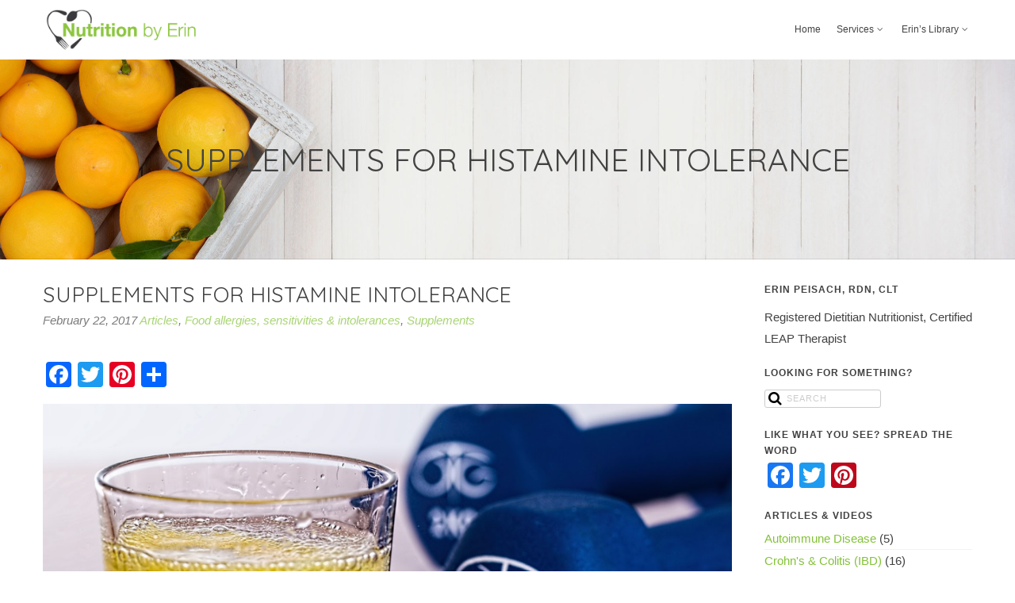

--- FILE ---
content_type: text/html; charset=UTF-8
request_url: https://nutritionbyerin.com/supplements-for-histamine-intolerance/
body_size: 19820
content:
<!DOCTYPE html><html lang="en-US" prefix="og: http://ogp.me/ns#"><head><link rel="stylesheet" href="https://fonts.googleapis.com/css?family=Quicksand:400,300,700" /><link rel="stylesheet" href="https://nutritionbyerin.com/wp-content/cache/min/1/31ab5b063a667b70b870f7a4079141ca.css" data-minify="1" /><script type="text/javascript" src="https://nutritionbyerin.com/wp-content/cache/busting/1/wp-includes/js/jquery/jquery.min-3.7.1.js" id="jquery-core-js"></script><script type="text/javascript" src="//script.crazyegg.com/pages/scripts/0077/7179.js" async="async"></script><script type="text/javascript" src="//assets.pinterest.com/js/pinit.js" id="pinterest-pinit-js-js" defer></script><script src="https://nutritionbyerin.com/wp-content/cache/min/1/dc3451f770962ea766869a9af5eac444.js" data-minify="1" defer></script> <meta http-equiv="Content-Type" content="text/html; charset=UTF-8" /><title>Supplements For Histamine Intolerance | Nutrition by Erin</title><meta name='robots' content='max-image-preview:large' /><style>img:is([sizes="auto" i],[sizes^="auto," i]){contain-intrinsic-size:3000px 1500px}</style><meta name="description" content="Learn about helpful supplements to support a histamine intolerance, why they work, and some of my favorite product picks!"/><link rel="canonical" href="https://nutritionbyerin.com/supplements-for-histamine-intolerance/" /><meta property="og:locale" content="en_US" /><meta property="og:type" content="article" /><meta property="og:title" content="Supplements For Histamine Intolerance | Nutrition by Erin" /><meta property="og:description" content="Learn about helpful supplements to support a histamine intolerance, why they work, and some of my favorite product picks!" /><meta property="og:url" content="https://nutritionbyerin.com/supplements-for-histamine-intolerance/" /><meta property="og:site_name" content="Nutrition by Erin" /><meta property="article:publisher" content="https://www.facebook.com/nutritionbyerin/" /><meta property="article:tag" content="allergies" /><meta property="article:tag" content="antioxidants" /><meta property="article:tag" content="DAO enzymes" /><meta property="article:tag" content="histamine intolerance" /><meta property="article:tag" content="natural products" /><meta property="article:tag" content="probiotics" /><meta property="article:tag" content="Registered Dietitian Nutritionist" /><meta property="article:section" content="Supplements" /><meta property="article:published_time" content="2017-02-22T20:55:07-05:00" /><meta property="article:modified_time" content="2018-11-26T21:43:40-05:00" /><meta property="og:updated_time" content="2018-11-26T21:43:40-05:00" /><meta property="og:image" content="https://nutritionbyerin.com/wp-content/uploads/2017/02/Can-Supplements-Help-Histamine-Intolerance.png" /><meta property="og:image:secure_url" content="https://nutritionbyerin.com/wp-content/uploads/2017/02/Can-Supplements-Help-Histamine-Intolerance.png" /><meta property="og:image:width" content="975" /><meta property="og:image:height" content="649" /><link rel='dns-prefetch' href='//assets.pinterest.com' /><link rel="alternate" type="application/rss+xml" title="Nutrition by Erin &raquo; Feed" href="https://nutritionbyerin.com/feed/" /><link rel="alternate" type="application/rss+xml" title="Nutrition by Erin &raquo; Comments Feed" href="https://nutritionbyerin.com/comments/feed/" /><link rel="alternate" type="text/calendar" title="Nutrition by Erin &raquo; iCal Feed" href="https://nutritionbyerin.com/events/?ical=1" /><link rel="alternate" type="application/rss+xml" title="Nutrition by Erin &raquo; Supplements For Histamine Intolerance Comments Feed" href="https://nutritionbyerin.com/supplements-for-histamine-intolerance/feed/" /><style id='wp-emoji-styles-inline-css' type='text/css'>img.wp-smiley,img.emoji{display:inline!important;border:none!important;box-shadow:none!important;height:1em!important;width:1em!important;margin:0 0.07em!important;vertical-align:-0.1em!important;background:none!important;padding:0!important}</style><style id='classic-theme-styles-inline-css' type='text/css'>.wp-block-button__link{color:#fff;background-color:#32373c;border-radius:9999px;box-shadow:none;text-decoration:none;padding:calc(.667em + 2px) calc(1.333em + 2px);font-size:1.125em}.wp-block-file__button{background:#32373c;color:#fff;text-decoration:none}</style><style id='global-styles-inline-css' type='text/css'>:root{--wp--preset--aspect-ratio--square:1;--wp--preset--aspect-ratio--4-3:4/3;--wp--preset--aspect-ratio--3-4:3/4;--wp--preset--aspect-ratio--3-2:3/2;--wp--preset--aspect-ratio--2-3:2/3;--wp--preset--aspect-ratio--16-9:16/9;--wp--preset--aspect-ratio--9-16:9/16;--wp--preset--color--black:#000;--wp--preset--color--cyan-bluish-gray:#abb8c3;--wp--preset--color--white:#fff;--wp--preset--color--pale-pink:#f78da7;--wp--preset--color--vivid-red:#cf2e2e;--wp--preset--color--luminous-vivid-orange:#ff6900;--wp--preset--color--luminous-vivid-amber:#fcb900;--wp--preset--color--light-green-cyan:#7bdcb5;--wp--preset--color--vivid-green-cyan:#00d084;--wp--preset--color--pale-cyan-blue:#8ed1fc;--wp--preset--color--vivid-cyan-blue:#0693e3;--wp--preset--color--vivid-purple:#9b51e0;--wp--preset--gradient--vivid-cyan-blue-to-vivid-purple:linear-gradient(135deg,rgba(6,147,227,1) 0%,rgb(155,81,224) 100%);--wp--preset--gradient--light-green-cyan-to-vivid-green-cyan:linear-gradient(135deg,rgb(122,220,180) 0%,rgb(0,208,130) 100%);--wp--preset--gradient--luminous-vivid-amber-to-luminous-vivid-orange:linear-gradient(135deg,rgba(252,185,0,1) 0%,rgba(255,105,0,1) 100%);--wp--preset--gradient--luminous-vivid-orange-to-vivid-red:linear-gradient(135deg,rgba(255,105,0,1) 0%,rgb(207,46,46) 100%);--wp--preset--gradient--very-light-gray-to-cyan-bluish-gray:linear-gradient(135deg,rgb(238,238,238) 0%,rgb(169,184,195) 100%);--wp--preset--gradient--cool-to-warm-spectrum:linear-gradient(135deg,rgb(74,234,220) 0%,rgb(151,120,209) 20%,rgb(207,42,186) 40%,rgb(238,44,130) 60%,rgb(251,105,98) 80%,rgb(254,248,76) 100%);--wp--preset--gradient--blush-light-purple:linear-gradient(135deg,rgb(255,206,236) 0%,rgb(152,150,240) 100%);--wp--preset--gradient--blush-bordeaux:linear-gradient(135deg,rgb(254,205,165) 0%,rgb(254,45,45) 50%,rgb(107,0,62) 100%);--wp--preset--gradient--luminous-dusk:linear-gradient(135deg,rgb(255,203,112) 0%,rgb(199,81,192) 50%,rgb(65,88,208) 100%);--wp--preset--gradient--pale-ocean:linear-gradient(135deg,rgb(255,245,203) 0%,rgb(182,227,212) 50%,rgb(51,167,181) 100%);--wp--preset--gradient--electric-grass:linear-gradient(135deg,rgb(202,248,128) 0%,rgb(113,206,126) 100%);--wp--preset--gradient--midnight:linear-gradient(135deg,rgb(2,3,129) 0%,rgb(40,116,252) 100%);--wp--preset--font-size--small:13px;--wp--preset--font-size--medium:20px;--wp--preset--font-size--large:36px;--wp--preset--font-size--x-large:42px;--wp--preset--spacing--20:.44rem;--wp--preset--spacing--30:.67rem;--wp--preset--spacing--40:1rem;--wp--preset--spacing--50:1.5rem;--wp--preset--spacing--60:2.25rem;--wp--preset--spacing--70:3.38rem;--wp--preset--spacing--80:5.06rem;--wp--preset--shadow--natural:6px 6px 9px rgba(0,0,0,.2);--wp--preset--shadow--deep:12px 12px 50px rgba(0,0,0,.4);--wp--preset--shadow--sharp:6px 6px 0 rgba(0,0,0,.2);--wp--preset--shadow--outlined:6px 6px 0 -3px rgba(255,255,255,1),6px 6px rgba(0,0,0,1);--wp--preset--shadow--crisp:6px 6px 0 rgba(0,0,0,1)}:where(.is-layout-flex){gap:.5em}:where(.is-layout-grid){gap:.5em}body .is-layout-flex{display:flex}.is-layout-flex{flex-wrap:wrap;align-items:center}.is-layout-flex>:is(*,div){margin:0}body .is-layout-grid{display:grid}.is-layout-grid>:is(*,div){margin:0}:where(.wp-block-columns.is-layout-flex){gap:2em}:where(.wp-block-columns.is-layout-grid){gap:2em}:where(.wp-block-post-template.is-layout-flex){gap:1.25em}:where(.wp-block-post-template.is-layout-grid){gap:1.25em}.has-black-color{color:var(--wp--preset--color--black)!important}.has-cyan-bluish-gray-color{color:var(--wp--preset--color--cyan-bluish-gray)!important}.has-white-color{color:var(--wp--preset--color--white)!important}.has-pale-pink-color{color:var(--wp--preset--color--pale-pink)!important}.has-vivid-red-color{color:var(--wp--preset--color--vivid-red)!important}.has-luminous-vivid-orange-color{color:var(--wp--preset--color--luminous-vivid-orange)!important}.has-luminous-vivid-amber-color{color:var(--wp--preset--color--luminous-vivid-amber)!important}.has-light-green-cyan-color{color:var(--wp--preset--color--light-green-cyan)!important}.has-vivid-green-cyan-color{color:var(--wp--preset--color--vivid-green-cyan)!important}.has-pale-cyan-blue-color{color:var(--wp--preset--color--pale-cyan-blue)!important}.has-vivid-cyan-blue-color{color:var(--wp--preset--color--vivid-cyan-blue)!important}.has-vivid-purple-color{color:var(--wp--preset--color--vivid-purple)!important}.has-black-background-color{background-color:var(--wp--preset--color--black)!important}.has-cyan-bluish-gray-background-color{background-color:var(--wp--preset--color--cyan-bluish-gray)!important}.has-white-background-color{background-color:var(--wp--preset--color--white)!important}.has-pale-pink-background-color{background-color:var(--wp--preset--color--pale-pink)!important}.has-vivid-red-background-color{background-color:var(--wp--preset--color--vivid-red)!important}.has-luminous-vivid-orange-background-color{background-color:var(--wp--preset--color--luminous-vivid-orange)!important}.has-luminous-vivid-amber-background-color{background-color:var(--wp--preset--color--luminous-vivid-amber)!important}.has-light-green-cyan-background-color{background-color:var(--wp--preset--color--light-green-cyan)!important}.has-vivid-green-cyan-background-color{background-color:var(--wp--preset--color--vivid-green-cyan)!important}.has-pale-cyan-blue-background-color{background-color:var(--wp--preset--color--pale-cyan-blue)!important}.has-vivid-cyan-blue-background-color{background-color:var(--wp--preset--color--vivid-cyan-blue)!important}.has-vivid-purple-background-color{background-color:var(--wp--preset--color--vivid-purple)!important}.has-black-border-color{border-color:var(--wp--preset--color--black)!important}.has-cyan-bluish-gray-border-color{border-color:var(--wp--preset--color--cyan-bluish-gray)!important}.has-white-border-color{border-color:var(--wp--preset--color--white)!important}.has-pale-pink-border-color{border-color:var(--wp--preset--color--pale-pink)!important}.has-vivid-red-border-color{border-color:var(--wp--preset--color--vivid-red)!important}.has-luminous-vivid-orange-border-color{border-color:var(--wp--preset--color--luminous-vivid-orange)!important}.has-luminous-vivid-amber-border-color{border-color:var(--wp--preset--color--luminous-vivid-amber)!important}.has-light-green-cyan-border-color{border-color:var(--wp--preset--color--light-green-cyan)!important}.has-vivid-green-cyan-border-color{border-color:var(--wp--preset--color--vivid-green-cyan)!important}.has-pale-cyan-blue-border-color{border-color:var(--wp--preset--color--pale-cyan-blue)!important}.has-vivid-cyan-blue-border-color{border-color:var(--wp--preset--color--vivid-cyan-blue)!important}.has-vivid-purple-border-color{border-color:var(--wp--preset--color--vivid-purple)!important}.has-vivid-cyan-blue-to-vivid-purple-gradient-background{background:var(--wp--preset--gradient--vivid-cyan-blue-to-vivid-purple)!important}.has-light-green-cyan-to-vivid-green-cyan-gradient-background{background:var(--wp--preset--gradient--light-green-cyan-to-vivid-green-cyan)!important}.has-luminous-vivid-amber-to-luminous-vivid-orange-gradient-background{background:var(--wp--preset--gradient--luminous-vivid-amber-to-luminous-vivid-orange)!important}.has-luminous-vivid-orange-to-vivid-red-gradient-background{background:var(--wp--preset--gradient--luminous-vivid-orange-to-vivid-red)!important}.has-very-light-gray-to-cyan-bluish-gray-gradient-background{background:var(--wp--preset--gradient--very-light-gray-to-cyan-bluish-gray)!important}.has-cool-to-warm-spectrum-gradient-background{background:var(--wp--preset--gradient--cool-to-warm-spectrum)!important}.has-blush-light-purple-gradient-background{background:var(--wp--preset--gradient--blush-light-purple)!important}.has-blush-bordeaux-gradient-background{background:var(--wp--preset--gradient--blush-bordeaux)!important}.has-luminous-dusk-gradient-background{background:var(--wp--preset--gradient--luminous-dusk)!important}.has-pale-ocean-gradient-background{background:var(--wp--preset--gradient--pale-ocean)!important}.has-electric-grass-gradient-background{background:var(--wp--preset--gradient--electric-grass)!important}.has-midnight-gradient-background{background:var(--wp--preset--gradient--midnight)!important}.has-small-font-size{font-size:var(--wp--preset--font-size--small)!important}.has-medium-font-size{font-size:var(--wp--preset--font-size--medium)!important}.has-large-font-size{font-size:var(--wp--preset--font-size--large)!important}.has-x-large-font-size{font-size:var(--wp--preset--font-size--x-large)!important}:where(.wp-block-post-template.is-layout-flex){gap:1.25em}:where(.wp-block-post-template.is-layout-grid){gap:1.25em}:where(.wp-block-columns.is-layout-flex){gap:2em}:where(.wp-block-columns.is-layout-grid){gap:2em}:root :where(.wp-block-pullquote){font-size:1.5em;line-height:1.6}</style> <script type="text/javascript" id="gravityformsautoplaceholders_scripts-js-extra">/* <![CDATA[ */ var gravityformsautoplaceholders = {"class_specific":""}; /* ]]> */</script> <script type="text/javascript" id="zoom-instagram-widget-js-extra">/* <![CDATA[ */ var zoom_instagram_widget = {"client_id":"2315839542.955bdb2.0f0e165cdde344c4a1b19c5405816a14"}; /* ]]> */</script> <link rel="shortcut icon" href="https://nutritionbyerin.com/wp-content/uploads/2016/03/Logo_Heart_favicon-2.png" type="image/x-icon" /><link rel="profile" href="http://gmpg.org/xfn/11" /><meta name="viewport" content="width=device-width, initial-scale=1, maximum-scale=1" /><meta property='pl-share-title' content='Supplements For Histamine Intolerance' /><meta property='pl-share-url' content='https://nutritionbyerin.com/supplements-for-histamine-intolerance/' /><meta property='pl-share-desc' content='Now in the final part of this blog series you’ll learn about helpful supplements for [...]' /><meta property='pl-share-img' content='https://nutritionbyerin.com/wp-content/uploads/2017/02/Can-Supplements-Help-Histamine-Intolerance.png' /><link rel="https://api.w.org/" href="https://nutritionbyerin.com/wp-json/" /><link rel="alternate" title="JSON" type="application/json" href="https://nutritionbyerin.com/wp-json/wp/v2/posts/2489" /><link rel="EditURI" type="application/rsd+xml" title="RSD" href="https://nutritionbyerin.com/xmlrpc.php?rsd" /><meta name="generator" content="WordPress 6.7.4" /><link rel='shortlink' href='https://nutritionbyerin.com/?p=2489' /> <script data-cfasync="false">window.a2a_config=window.a2a_config||{};a2a_config.callbacks=[];a2a_config.overlays=[];a2a_config.templates={};
(function(d,s,a,b){a=d.createElement(s);b=d.getElementsByTagName(s)[0];a.async=1;a.src="https://static.addtoany.com/menu/page.js";b.parentNode.insertBefore(a,b);})(document,"script");</script> <meta name="google-site-verification" content="8qr3xRIkaBO1hLwZwUTQFSZwWhpErYiWYe82IIhvEIA" /> <script type="text/javascript">adroll_adv_id = "B2OQ5YHMH5E23B5BTQPPQN";
    adroll_pix_id = "V7DUZ5UQYJG4PODUQ2B3G3";
<meta name="p:domain_verify" content="2cbbcb155d23450fe13a59dbd6519d03"/> 
    (function () {
        var _onload = function(){
            if (document.readyState && !/loaded|complete/.test(document.readyState)){setTimeout(_onload, 10);return}
            if (!window.__adroll_loaded){__adroll_loaded=true;setTimeout(_onload, 50);return}
            var scr = document.createElement("script");
            var host = (("https:" == document.location.protocol) ? "https://s.adroll.com" : "http://a.adroll.com");
            scr.setAttribute('async', 'true');
            scr.type = "text/javascript";
            scr.src = host + "/j/roundtrip.js";
            ((document.getElementsByTagName('head') || [null])[0] ||
                document.getElementsByTagName('script')[0].parentNode).appendChild(scr);
        };
        if (window.addEventListener) {window.addEventListener('load', _onload, false);}
        else {window.attachEvent('onload', _onload)}
    }());</script> <meta name="p:domain_verify" content="9b9b21323fa938ad128225936ab61789"/><script type="text/javascript">window.yumprintRecipePlugin = "https://nutritionbyerin.com/wp-content/plugins/recipe-card";
	window.yumprintRecipeAjaxUrl = "https://nutritionbyerin.com/wp-admin/admin-ajax.php";
	window.yumprintRecipeUrl = "https://nutritionbyerin.com/";</script><!--[if lte IE 8]> <script type="text/javascript">window.yumprintRecipeDisabled = true;</script> <![endif]--><style type="text/css">@import url(https://fonts.googleapis.com/css?family=Josefin+Sans|Open+Sans);.blog-yumprint-recipe .blog-yumprint-recipe-title{color:rgb(100,175,30)}.blog-yumprint-recipe .blog-yumprint-subheader,.blog-yumprint-recipe .blog-yumprint-infobar-section-title,.blog-yumprint-recipe .blog-yumprint-infobox-section-title,.blog-yumprint-nutrition-section-title{color:rgb(100,175,30)}.blog-yumprint-recipe .blog-yumprint-save,.blog-yumprint-recipe .blog-yumprint-header .blog-yumprint-save a{background-color:rgb(145,196,20);color:#ffffff!important}.blog-yumprint-recipe .blog-yumprint-save:hover,.blog-yumprint-recipe .blog-yumprint-header .blog-yumprint-save:hover a{background-color:#a4de17}.blog-yumprint-recipe .blog-yumprint-adapted-link,.blog-yumprint-nutrition-more,.blog-yumprint-report-error{color:rgb(145,196,20)}.blog-yumprint-recipe .blog-yumprint-infobar-section-data,.blog-yumprint-recipe .blog-yumprint-infobox-section-data,.blog-yumprint-recipe .blog-yumprint-adapted,.blog-yumprint-recipe .blog-yumprint-author,.blog-yumprint-recipe .blog-yumprint-serves,.blog-yumprint-nutrition-section-data{color:#8C8C8C}.blog-yumprint-recipe .blog-yumprint-recipe-summary,.blog-yumprint-recipe .blog-yumprint-ingredient-item,.blog-yumprint-recipe .blog-yumprint-method-item,.blog-yumprint-recipe .blog-yumprint-note-item,.blog-yumprint-write-review,.blog-yumprint-nutrition-box{color:rgb(65,65,65)}.blog-yumprint-write-review:hover,.blog-yumprint-nutrition-more:hover,.blog-yumprint-recipe .blog-yumprint-adapted-link:hover{color:#a4de17}.blog-yumprint-recipe .blog-yumprint-nutrition-bar:hover .blog-yumprint-nutrition-section-title{color:#73c922}.blog-yumprint-recipe .blog-yumprint-nutrition-bar:hover .blog-yumprint-nutrition-section-data{color:#a6a6a6}.blog-yumprint-recipe .blog-yumprint-print{background-color:#BEBEBE;color:#fff}.blog-yumprint-recipe .blog-yumprint-print:hover{background-color:#d8d8d8}.blog-yumprint-recipe{background-color:white;border-color:rgb(220,220,220);border-style:solid;border-width:1px;border-radius:30px}.blog-yumprint-recipe .blog-yumprint-recipe-contents{border-top-color:rgb(220,220,220);border-top-width:1px;border-top-style:solid}.blog-yumprint-recipe .blog-yumprint-info-bar,.blog-yumprint-recipe .blog-yumprint-nutrition-bar,.blog-yumprint-nutrition-border{border-top-color:rgb(220,220,220);border-top-width:1px;border-top-style:solid}.blog-yumprint-nutrition-line,.blog-yumprint-nutrition-thick-line,.blog-yumprint-nutrition-very-thick-line{border-top-color:rgb(220,220,220)}.blog-yumprint-recipe .blog-yumprint-info-box,.blog-yumprint-nutrition-box{background-color:white;border-color:rgb(220,220,220);border-style:solid;border-width:1px;border-radius:15px}.blog-yumprint-recipe .blog-yumprint-recipe-title{font-family:Josefin Sans,Helvetica Neue,Helvetica,Tahoma,Sans Serif,Sans;font-size:26px;font-weight:400;font-style:normal;text-transform:none;text-decoration:none}.blog-yumprint-recipe .blog-yumprint-subheader{font-family:Josefin Sans,Helvetica Neue,Helvetica,Tahoma,Sans Serif,Sans;font-size:20px;font-weight:400;font-style:normal;text-transform:none;text-decoration:none}.blog-yumprint-recipe .blog-yumprint-recipe-summary,.blog-yumprint-recipe .blog-yumprint-ingredients,.blog-yumprint-recipe .blog-yumprint-methods,.blog-yumprint-recipe .blog-yumprint-notes,.blog-yumprint-write-review,.blog-yumprint-nutrition-box{font-family:Open Sans,Helvetica Neue,Helvetica,Tahoma,Sans Serif,Sans;font-size:14px;font-weight:400;font-style:normal;text-transform:none;text-decoration:none}.blog-yumprint-recipe .blog-yumprint-info-bar,.blog-yumprint-recipe .blog-yumprint-info-box,.blog-yumprint-recipe .blog-yumprint-adapted,.blog-yumprint-recipe .blog-yumprint-author,.blog-yumprint-recipe .blog-yumprint-serves,.blog-yumprint-recipe .blog-yumprint-infobar-section-title,.blog-yumprint-recipe .blog-yumprint-infobox-section-title,.blog-yumprint-recipe .blog-yumprint-nutrition-bar,.blog-yumprint-nutrition-section-title,.blog-yumprint-nutrition-more{font-family:Open Sans,Helvetica Neue,Helvetica,Tahoma,Sans Serif,Sans;font-size:14px;font-weight:400;font-style:normal;text-transform:none;text-decoration:none}.blog-yumprint-recipe .blog-yumprint-action{font-family:Open Sans,Helvetica Neue,Helvetica,Tahoma,Sans Serif,Sans;font-size:14px;font-weight:400;font-style:normal;text-transform:none;text-decoration:none}.blog-yumprint-header{width:100%!important}</style><meta name="google-site-verification" content="yh9KxyqJfaTeqVJu3ZESISMtNluzfOQlaYrUJldtIT0" /><meta name="tec-api-version" content="v1"><meta name="tec-api-origin" content="https://nutritionbyerin.com"><link rel="https://theeventscalendar.com/" href="https://nutritionbyerin.com/wp-json/tribe/events/v1/" /><meta name="generator" content="Powered by WPBakery Page Builder - drag and drop page builder for WordPress."/> <script>/* <![CDATA[ */ !function ($) {
jQuery(document).ready(function() {
})
}(window.jQuery); /* ]]> */</script>  <script type="text/javascript">var analyticsFileTypes = [''];
    var analyticsSnippet = 'disabled';
    var analyticsEventTracking = 'enabled';</script> <script type="text/javascript">(function(i,s,o,g,r,a,m){i['GoogleAnalyticsObject']=r;i[r]=i[r]||function(){
	(i[r].q=i[r].q||[]).push(arguments)},i[r].l=1*new Date();a=s.createElement(o),
	m=s.getElementsByTagName(o)[0];a.async=1;a.src=g;m.parentNode.insertBefore(a,m)
	})(window,document,'script','//www.google-analytics.com/analytics.js','ga');
	ga('create', 'UA-55005330-23', 'auto');
 
	ga('send', 'pageview');</script> <style type="text/css" id="wp-custom-css">.get-started-menu{color:#fff!important;background-color:#83C237}label{display:inline;margin-bottom:0;vertical-align:middle;font-family:'Quicksand',sans-serif;color:#5a9712!important}.asterisk{color:#FF0000!important}input[type='checkbox']{margin-right:10px}.birthday{width:80px!important;margin:0 5px}.mc-field-group{margin-top:15px}#mc-embedded-subscribe{display:block;margin:30px auto 10px auto;width:300px!important;font-size:20px}</style><noscript><style>.wpb_animate_when_almost_visible{opacity:1}</style></noscript> <script>!function(f,b,e,v,n,t,s){if(f.fbq)return;n=f.fbq=function(){n.callMethod?
n.callMethod.apply(n,arguments):n.queue.push(arguments)};if(!f._fbq)f._fbq=n;
n.push=n;n.loaded=!0;n.version='2.0';n.queue=[];t=b.createElement(e);t.async=!0;
t.src=v;s=b.getElementsByTagName(e)[0];s.parentNode.insertBefore(t,s)}(window,
document,'script','//connect.facebook.net/en_US/fbevents.js');
fbq('track', 'CompleteRegistration');
fbq('init', '1487114998264124');
fbq('track', "PageView");</script> <noscript><img height="1" width="1" style="display:none"
src="https://www.facebook.com/tr?id=1487114998264124&ev=PageView&noscript=1"
/></noscript><meta name="p:domain_verify" content="298e932a4317a459449c54b75745c108"/><style type="text/css" id="pagelines-custom">h1{font-family:'Quicksand',sans-serif;font-weight:400;text-transform:uppercase}h2{font-family:'Quicksand',sans-serif;font-weight:300;text-transform:uppercase;line-height:1em;font-size:26px}h3{font-family:'Quicksand',sans-serif;font-weight:200;text-transform:uppercase}h4{font-family:'Quicksand',sans-serif;text-transform:uppercase;font-size:1em;font-weight:700}h5{font-size:18px}.pl-ph-container h2{margin:0;font-size:40px;line-height:1.3em;font-weight:400}.section-navi .navi-container{height:50px!important;padding:7px}.masthead .masthead-tag{font-size:25px;line-height:1.3em;opacity:1;font-weight:500}.masonic-gallery{height:auto!important}.masonic-gallery .isotope-item{width:16.6%!important;float:left!important;height:0!important;padding:0!important;padding-bottom:16.6%!important;position:relative!important;top:auto!important;left:auto!important;-webkit-transform:none!important;transform:none!important;display:block!important}.masonic-gallery .pl-grid-wrap,.masonic-gallery .pl-grid-image{width:100%;height:0;padding-bottom:100%}.masonic-gallery .pl-grid-image{overflow:hidden}.masonic-gallery .pl-grid-image img{width:150%;max-width:150%;-webkit-transform:translateX(-15%);transform:translateX(-15%)}@media (max-width:1000px){.masonic-gallery .isotope-item{width:33.3%!important;padding-bottom:33.3%!important}}@media (max-width:666px){.masonic-gallery .isotope-item{width:50%!important;padding-bottom:50%!important}}body .form_one_line_wrapper{background-color:#f5f6fa;border:1px solid #c0c3d6;border-radius:3px;height:50px}body .form_one_line_wrapper .top_label li.gfield.gf_middle_third,body .form_one_line_wrapper .top_label li.gfield.gf_right_third{margin:0!important}body .form_one_line_wrapper .top_label li.gfield.gf_left_third{padding-left:2%;width:24%}body .form_one_line_wrapper .top_label li.gfield.gf_middle_third{width:24%}body .form_one_line_wrapper .top_label li.gfield label.gfield_label{color:#464844}body .form_one_line_wrapper input[type='text'],body .form_one_line_wrapper input[type='email']{border:0;border-right:1px solid #dcdde1;background:none;font-size:1em;color:#464844;height:40px}body .form_one_line_wrapper input[type='email']{border-right:0!important}body .form_one_line_wrapper .gform_footer{float:right;clear:none;margin:-72px -20px 0 0}body .form_one_line_wrapper .gform_footer input.button{background:#83c237;color:#fff;border-radius:3px;border:1px solid #77b132;text-transform:uppercase;font-size:.8em;padding:.1em 1em;margin-bottom:-35px;margin-left:-7px}input.button{background:#319df5;background:-moz-linear-gradient(top,#319df5 0%,#2e9df7 100%);background:-webkit-gradient(linear,left top,left bottom,color-stop(0%,#319df5),color-stop(100%,#2e9df7));background:-webkit-linear-gradient(top,#319df5 0%,#2e9df7 100%);background:-o-linear-gradient(top,#319df5 0%,#2e9df7 100%);background:-ms-linear-gradient(top,#319df5 0%,#2e9df7 100%);background:linear-gradient(to bottom,#319df5 0%,#2e9df7 100%);color:#fff;border-radius:3px;border:1px solid #4381b4;text-transform:uppercase}.masonic-header-content-pad{padding:15px;display:none}.section-navi .pl-nav>li>a{line-height:75px;padding:0 10px;opacity:1}.section-navi .navi-container{height:60px!important;padding:7px}.questions .ibox .ibox-text h4{display:none}.conditions .ibox-desc{display:none}.widget li{padding:0 0}.sidebar.widget-area ul li.pins-feed-item{background:none;list-style-type:none;margin:5px;padding:0;text-shadow:none}#pins-feed-follow{display:block;padding:15px;text-align:center;width:100%}.section-icallout .format-inline .icallout-head{font-size:24px;line-height:1.2em}.postpin .headline{font-size:1.3em;line-height:1.3em;margin:0 0 .4em 0;font-weight:500}.pl-old-loop .entry-title{margin:0;line-height:1.2em;font-size:1.5em}.section-teammate .card .member-title span.position{text-align:left;display:none}.masthead .masthead-title{margin:0 0 20px;font-size:40px;line-height:1;font-weight:400}</style></head><body class="post-template-default single single-post postid-2489 single-format-standard pl-starter-theme-master pl-pro-version responsive full_width template-none display-full tribe-no-js wpb-js-composer js-comp-ver-6.2.0 vc_responsive"><div class="pl-mobile-menu"><form method="get" class="mm-search pl-searcher" onsubmit="this.submit();return false;" action="https://nutritionbyerin.com/" ><fieldset><span class="btn-search"><i class="icon icon-search"></i></span><input type="text" value="" name="s" class="searchfield" placeholder="Search" /></fieldset></form><div class="mm-holder"><ul id="menu-menu-1" class="mobile-menu primary-menu"><li id="menu-item-34" class="menu-item menu-item-type-post_type menu-item-object-page menu-item-home menu-item-34"><a href="https://nutritionbyerin.com/">Home</a></li><li id="menu-item-1307" class="menu-item menu-item-type-post_type menu-item-object-page menu-item-has-children menu-item-1307"><a href="https://nutritionbyerin.com/services/personal-nutrition-programs/">Services</a><ul class="sub-menu"><li id="menu-item-4181" class="menu-item menu-item-type-post_type menu-item-object-page menu-item-4181"><a href="https://nutritionbyerin.com/heal-your-gut-in-30-days-online-nutrition-course/">Heal Your Gut in 30 Days: Online Nutrition Course</a></li></ul></li><li id="menu-item-1306" class="menu-item menu-item-type-taxonomy menu-item-object-category current-post-ancestor current-menu-parent current-post-parent menu-item-has-children menu-item-1306"><a href="https://nutritionbyerin.com/category/articlesvideos/">Erin&#8217;s Library</a><ul class="sub-menu"><li id="menu-item-952" class="menu-item menu-item-type-taxonomy menu-item-object-category current-post-ancestor current-menu-parent current-post-parent menu-item-952"><a href="https://nutritionbyerin.com/category/articlesvideos/">Articles</a></li><li id="menu-item-953" class="menu-item menu-item-type-post_type menu-item-object-page menu-item-953"><a href="https://nutritionbyerin.com/recipes/">Recipes</a></li><li id="menu-item-2102" class="menu-item menu-item-type-taxonomy menu-item-object-category menu-item-2102"><a href="https://nutritionbyerin.com/category/articlesvideos/videos/">Videos</a></li></ul></li></ul><div class="social-menu"></div></div></div><div id="site" class="site-wrap"><div  class="boxed-wrap site-translate"><div id="fixed-top" class="pl-fixed-top is-not-fixed" data-region="fixed-top"><div class="pl-fixed-region pl-region" data-region="fixed"><div class="outline pl-area-container"><section id="pl_areau2d212" data-object="PLSectionArea" data-sid="pl_area" data-clone="u2d212"  class="pl-area pl-area-sortable area-tag    pl-bg-cover section-pl_area" style="  "><div class="pl-area-pad fix"><div class="pl-area-wrap " style=""><div class="pl-content "><div class="pl-inner area-region pl-sortable-area editor-row" style=""></div></div></div></div></section></div></div></div><div class="fixed-top-pusher"></div> <script>jQuery('.fixed-top-pusher').height( jQuery('.pl-fixed-top').height() )</script> <div class="pl-region-wrap"><div id="page" class="thepage page-wrap"><div class="page-canvas"><header id="header" class="header pl-region" data-region="header"><div class="outline pl-area-container"><section id="naviurca6v2" data-object="PLNavi" data-sid="navi" data-clone="urca6v2"  class="pl-area pl-area-sortable area-tag    pl-bg-cover section-navi" style="  "><div class="pl-area-pad fix"><div class="navi-wrap pl-content fix"><div class="navi-left navi-container"> <a href="https://nutritionbyerin.com/"><img src="https://nutritionbyerin.com/wp-content/uploads/2017/02/Logo_Color_Horizontal.jpg" data-sync="navi_logo"  alt="Nutrition by Erin" title="Nutrition by Erin" /></a></div><div class="navi-right"><ul id="menu-menu-2" class="inline-list pl-nav sf-menu respond dd-theme-dark dd-toggle-hover" ><li class="menu-item menu-item-type-post_type menu-item-object-page menu-item-home menu-item-34"><a href="https://nutritionbyerin.com/">Home</a></li><li class="menu-item menu-item-type-post_type menu-item-object-page menu-item-has-children sf-with-ul menu-item-1307"><a href="https://nutritionbyerin.com/services/personal-nutrition-programs/">Services<span class="sub-indicator"><i class="icon icon-angle-down"></i></span></a><ul class="sub-menu"><li class="menu-item menu-item-type-post_type menu-item-object-page menu-item-4181"><a href="https://nutritionbyerin.com/heal-your-gut-in-30-days-online-nutrition-course/">Heal Your Gut in 30 Days: Online Nutrition Course</a></li></ul></li><li class="menu-item menu-item-type-taxonomy menu-item-object-category current-post-ancestor current-menu-parent current-post-parent menu-item-has-children sf-with-ul menu-item-1306"><a href="https://nutritionbyerin.com/category/articlesvideos/">Erin&#8217;s Library<span class="sub-indicator"><i class="icon icon-angle-down"></i></span></a><ul class="sub-menu"><li class="menu-item menu-item-type-taxonomy menu-item-object-category current-post-ancestor current-menu-parent current-post-parent menu-item-952"><a href="https://nutritionbyerin.com/category/articlesvideos/">Articles</a></li><li class="menu-item menu-item-type-post_type menu-item-object-page menu-item-953"><a href="https://nutritionbyerin.com/recipes/">Recipes</a></li><li class="menu-item menu-item-type-taxonomy menu-item-object-category menu-item-2102"><a href="https://nutritionbyerin.com/category/articlesvideos/videos/">Videos</a></li></ul></li><li class="popup-nav"><a class="menu-toggle mm-toggle respond"><i class="icon icon-reorder"></i></a></li></ul></div><div class="navi-left navi-search"></div></div></div></section></div></header><div id="page-main" class="pl-region" data-region="template" ><div id="dynamic-content" class="outline template-region-wrap pl-area-container"><section id="pageheaderui37p3u" data-object="PLPageHeader" data-sid="pageheader" data-clone="ui37p3u"  class="pl-area pl-area-sortable area-tag    pl-bg-cover pl-scroll-translate section-pageheader" style="background-image: url(https://nutritionbyerin.com/wp-content/uploads/2016/03/headers_lemons_left-5.jpg);  "><div class="pl-area-pad fix"><div class="pl-ph-container pl-area-wrap  pl-animation pl-slidedown fix format-center vpad-40" ><div class="pl-end-height pl-content fix pl-centerer" style=""><div class="ph-text"><h2 class="ph-head" data-sync="ph_header">Supplements For Histamine Intolerance</h2><div class="ph-sub" ata-sync="ph_sub"></div></div><div class="ph-meta pl-centered"></div></div></div></div></section><section id="pl_areaud3b16" data-object="PLSectionArea" data-sid="pl_area" data-clone="ud3b16"  class="pl-area pl-area-sortable area-tag    pl-bg-cover section-pl_area" style="  "><div class="pl-area-pad fix"><div class="pl-area-wrap " style="padding-top: 20px; padding-bottom: 20px;"><div class="pl-content nested-section-area"><div class="pl-inner area-region pl-sortable-area editor-row" style=""><div class="row grid-row"><section id="plcolumnud3b52" data-object="PLColumn" data-sid="plcolumn" data-clone="ud3b52"  class="pl-section span9 offset0    pl-bg-cover section-plcolumn" style="  "><div class="pl-section-pad fix"><div class="pl-sortable-column pl-sortable-area editor-row "><div class="row grid-row"><section id="postloopud3b87" data-object="PageLinesPostLoop" data-sid="postloop" data-clone="ud3b87"  class="pl-section span12 offset0    pl-bg-cover single-post section-postloop" style="  "><div class="pl-section-pad fix"><div class="pl-old-loop"><div class="article-wrap  fix"><article class="fpost post-number-1 post-2489 post type-post status-publish format-standard has-post-thumbnail hentry category-articlesvideos category-adversefoodreactions category-supplements tag-allergies tag-antioxidants tag-dao-enzymes tag-histamine-intolerance tag-natural-products tag-probiotics tag-registered-dietitian-nutritionist" id="post-2489"><div class="wrp"><div class="hentry-pad"><section class="post-meta fix post-nothumb  media"><section class="bd post-header fix" ><section class="bd post-title-section fix"><div class="post-title fix"><h1 class="entry-title">Supplements For Histamine Intolerance</h1></div><div class="metabar"><div class="metabar-pad"><em><time class="date time published updated sc" datetime="2017-02-22T20:55:07-05:00">February 22, 2017</time> <span class="categories sc"><a href="https://nutritionbyerin.com/category/articlesvideos/" rel="category tag">Articles</a>, <a href="https://nutritionbyerin.com/category/articlesvideos/adversefoodreactions/" rel="category tag">Food allergies, sensitivities &amp; intolerances</a>, <a href="https://nutritionbyerin.com/category/articlesvideos/supplements/" rel="category tag">Supplements</a></span> </em></div></div></section></section></section><div class="entry_wrap fix"><div class="entry_content"><div class="addtoany_share_save_container addtoany_content addtoany_content_top"><div class="a2a_kit a2a_kit_size_32 addtoany_list" data-a2a-url="https://nutritionbyerin.com/supplements-for-histamine-intolerance/" data-a2a-title="Supplements For Histamine Intolerance"><a class="a2a_button_facebook" href="https://www.addtoany.com/add_to/facebook?linkurl=https%3A%2F%2Fnutritionbyerin.com%2Fsupplements-for-histamine-intolerance%2F&amp;linkname=Supplements%20For%20Histamine%20Intolerance" title="Facebook" rel="nofollow noopener" target="_blank"></a><a class="a2a_button_twitter" href="https://www.addtoany.com/add_to/twitter?linkurl=https%3A%2F%2Fnutritionbyerin.com%2Fsupplements-for-histamine-intolerance%2F&amp;linkname=Supplements%20For%20Histamine%20Intolerance" title="Twitter" rel="nofollow noopener" target="_blank"></a><a class="a2a_button_pinterest" href="https://www.addtoany.com/add_to/pinterest?linkurl=https%3A%2F%2Fnutritionbyerin.com%2Fsupplements-for-histamine-intolerance%2F&amp;linkname=Supplements%20For%20Histamine%20Intolerance" title="Pinterest" rel="nofollow noopener" target="_blank"></a><a class="a2a_dd addtoany_share_save addtoany_share" href="https://www.addtoany.com/share"></a></div></div><p><a href="http://nutritionbyerin.com/supplements-for-histamine-intolerance/can-supplements-help-histamine-intolerance/" rel="attachment wp-att-2490"><img fetchpriority="high" decoding="async" class="aligncenter wp-image-2490 size-full" src="https://nutritionbyerin.com/wp-content/plugins/dms-plugin-pro/libs/images/1x1.trans.gif" data-lazy-src="https://nutritionbyerin.com/wp-content/uploads/2017/02/Can-Supplements-Help-Histamine-Intolerance.png" alt="Supplements for histamine interolance" width="975" height="649"></a></p><p>Histamine intolerance is a condition characterized by the inability to break histamine down properly, causing a histamine buildup in the body. This is usually due to a lack of the diamine oxidase (DAO) enzyme caused by genetics, certain medications, and even gastrointestinal diseases like Crohn’s and SIBO. This blog series walks you through everything you need to know about the histamine response, including supplements for histamine intolerance, and how to get back to optimal health!</p><p>In <a href="http://nutritionbyerin.com/histamine-intolerance-good-bad-ugly/">Part 1</a>, I discussed the basics of histamine intolerance, its hallmark signs and symptoms, and some testing options to help histamine intolerance. <a href="http://nutritionbyerin.com/how-to-follow-histamine-elimination-diet/">Part 2 </a>explained how to follow an elimination diet of high histamine foods. Now in the final part of this blog series, you’ll learn about helpful supplements for histamine intolerance and some of my favorite product picks! &nbsp;</p><h2><strong>Supplements for Histamine Intolerance:</strong></h2><p>Certain nutrients can help mediate the histamine response in the body and can be used for those with histamine intolerance in addition to a low histamine diet. As always, check with a healthcare professional before beginning any supplement protocol. &nbsp;</p><table><tbody><tr><td><p style="text-align: center;"><strong>Supplement</strong></p></td><td style="text-align: center;"><strong>What You Should Know</strong></td><td><p style="text-align: center;"><strong>Product Pick</strong></p></td></tr><tr><td style="text-align: left;"><strong>Copper</strong></td><td>Copper is known to produce mild increases in DAO levels in the blood, and deficiencies are linked to increased histamine intolerance.</p><p>This micronutrient&nbsp;is a metal and can cause toxicity if too much accumulates in the body. It’s best to assess your red blood cell (RBC) copper levels prior to supplementing.</p><p>Zinc and copper inhibit each other’s absorption, so if you have been taking a zinc supplement for a lengthy period of time, it might be worth checking your copper levels</p><p>Take copper separate from iron,vitamin C,and zinc to improve absorption</td><td><a href="https://www.emersonecologics.com/Products/EmersonMain/PID-COPP8.aspx">Pure Encapsulations Copper Glycinate </a></p><p>Why:</p><ul><li>I like this form of copper because it is chelated (meaning it is bound to an amino acid, specifically glycine), entering the digestive tract more easily for absorption</li></ul></td></tr><tr><td><strong>Vitamin C</strong></td><td>Important for immune health, Vitamin C is a strong antioxidant that also helps clear histamine from the blood by increasing DAO production.</p><p>As too much Vitamin C may cause loose stools, it’s best to start at a lower dose and increase gradually with a goal of 1000-2000 mg per day</td><td>&nbsp;</p><p><a href="https://www.naturalpartners.com/us/c-1000/DL0642PAR?x=17">Douglas Labs C-1000</a></p><p>Why:</p><ul><li>I like this Vitamin C because it’s corn free. Many Vitamin C supplements are derived from genetically modified corn.</li></ul></td></tr><tr><td><strong>Vitamin B6</strong></td><td>Vitamin B6 is a <a href="https://en.wikipedia.org/wiki/Cofactor_(biochemistry)">cofactor</a> (a helper molecule) for the DAO enzyme.</p><p>Supplementation with B6 may help increase DAO levels naturally.</td><td>&nbsp;</p><p><a href="https://www.emersonecologics.com/Products/EmersonMain/PID-P5P51.aspx">Pure Encapsulations P5P50</a></p><p>Why:</p><ul><li>The <em>Alternative Medicine Review </em>indicates that some people do not have enough of the enzyme that body needs to convert Pyridoxine (inactive B6) to Pyridoxal-5’-Phosphate (active B6); therefore, it may be best to take the activated B6 form.</li></ul></td></tr><tr><td><strong>Quercetin</strong></td><td>This is a bioflavonoid that helps calm inflammation in the body. &nbsp;</p><p>Quercetin also blocks histamine release from mast cells, thereby reducing allergy symptoms.</td><td>&nbsp;</p><p><a href="https://www.emersonecologics.com/Products/EmersonMain/PID-QUER8.aspx">Vital Nutrients Quercetin </a></p><p>Why:</p><ul><li>This product is free of potentially harmful binding agents, fillers and common allergens and provides 500 mg of quercetin per two capsules</li></ul></td></tr><tr><td><strong>DAO enzymes</strong></td><td>Taking a DAO enzyme can be helpful for short term relief and improve histamine clearance</td><td>&nbsp;</p><p><a href="https://www.swansonvitamins.com/88-health-products-histamaid-88-30-caps">HistamAid88 </a></p><p>Why:</p><ul><li>It is best to take this 15-20 minutes before eating a high histamine food or meal and take 1 capsule per approx. 350 calories consumed</li></ul></td></tr><tr><td><strong>Khella (Bishop’s Weed)</strong></td><td>Khella is plant-based mast cell stabilizer that may be useful in reducing respiratory symptoms associated with histamine intolerance</td><td>&nbsp;</p><p><a href="https://www.amazon.com/Herb-Pharm-Extract-Respiratory-Support/dp/B001085XFS/ref=sr_1_1_a_it?ie=UTF8&amp;qid=1487439489&amp;sr=8-1&amp;keywords=herb%2Bpharm%2Bkhella&amp;th=1">Herb Pharm Khella Extract</a></p><p>Why:</p><ul><li>Khella extract in tincture form absorbs best to improve respiratory symptoms</li></ul></td></tr><tr><td><strong>Resveratrol</strong></td><td>Found in the skin of red grapes as well as blueberries, resveratrol is an polyphenol antioxidant that helps quench free radicals and prevents cellular damage.</p><p>Although grapes and blueberries are high histamine foods, resveratrol intake has been linked to decreased incidence of mast cell disorders by inhibiting tumor necrosis factor and interleukins, proinflammatory compounds.</p><p>Resveratrol is often found in combination with other antioxidants, although it can be taken on its own.</p><p>High potency resveratrol is pretty pricey, so it’s not a bad idea to try other supplements before this one!</td><td><a href="https://www.emersonecologics.com/Products/EmersonMain/PID-RESV3.aspx">Pure Encapsulations Resveratrol </a></p><p>Why:</p><ul><li>I like this product because of its purity and potency. Each capsule contains 200 mg of resveratrol derived from Japanese Knotweed, which is a plant naturally rich in resveratrol.</li></ul></td></tr><tr><td><strong>Milk Thistle</strong></td><td>Milk thistle contains silibinin, a compound which helps decrease the release of inflammatory cytokines like histamine from mast cells.</p><p>This product&nbsp;also stimulates the liver to more effectively detoxify the body.</td><td>&nbsp;</p><p><a href="https://www.emersonecologics.com/Products/EmersonMain/PID-MIL36.aspx">Herb Pharm Milk Thistle </a></p><p>Why:</p><ul><li>Herb Pharm has high purity standards and they double extract their milk thistle from a certifiable organically grown plant to create high potency remedies</li></ul></td></tr><tr><td><strong>Probiotics</strong></td><td>While fermented foods are high in histamine, taking a good quality probiotic to help balance the gut microbiome may be helpful for histamine intolerance.</p><p><a href="https://www.ncbi.nlm.nih.gov/pubmed/21390145">One study</a> found that <em>Lactobacillus rhamnosus</em> diminished mast cell release of histamine.</p><p>There are also some bacterial strains that should be avoided because they promote histamine release. The bacterial strains <em>Lactobacillus casei</em> and <em>Lactobacillus bulgaricus </em>are found in fermented foods like yogurt that usually aren’t appropriate for those with histamine intolerance, so it is best to avoid probiotic supplements that contain these strands as well.</td><td><a href="https://www.amazon.com/Klaire-Labs-Pro-5-Veggie-Capsules/dp/B001PYXMWS/ref=sr_1_1_a_it?ie=UTF8&amp;qid=1487438027&amp;sr=8-1&amp;keywords=klaire+labs+pro+5">Klaire Labs Pro-5</a></p><p>Why:</p><ul><li>This product contains 25+ billion colony forming units (CFU) and beneficial lactobacilli, Bifidobacterium and streptococcus strains</li></ul></td></tr><tr><td><strong>Combination Products</strong></td><td>Certain supplements combine beneficial nutrients into one product.</p><p>Sometimes it is better to see how you react to a single nutrient before trying them in conjunction with others.</td><td>&nbsp;</p><p><a href="https://www.emersonecologics.com/Products/EmersonMain/PID-VIT18.aspx">Vital Nutrients Aller-C</a> combines Vitamin C, quercetin and bromelain</p><p><a href="https://www.emersonecologics.com/Products/EmersonMain/PID-RESVE3.aspx">BioGenesis Resveratrol plus Flavonoids </a>combines resveratrol with other flavonoids like green tea extract, pine bark extract and bromelain</p><p><a href="https://www.emersonecologics.com/Products/EmersonMain/PID-P6562.aspx">Complementary Prescriptions Histamine Balance </a>combines Vitamin C, Quercetin, Bromelain and Magnesium</p><p><a href="https://www.emersonecologics.com/Products/EmersonMain/PID-ALL37.aspx">Protocol for Life Balance Aller-All </a>combines B6, B5, Vitamin C, Zinc, Quercetin and Stinging Nettles</td></tr></tbody></table><h2>Conclusion:</h2><p>While these supplements can certainly help with symptoms of histamine intolerance and improve quality of life, they are not magic. It’s important to discern the underlying cause of your symptoms and work to eliminate them with proper diet and lifestyle changes outlined in <a href="http://nutritionbyerin.com/histamine-intolerance-good-bad-ugly/">Part 1 </a>and <a href="http://nutritionbyerin.com/how-to-follow-histamine-elimination-diet/">Part 2 </a>of this blog series.</p><p>Are you still not sure where to begin? If you need help navigating your issues with histamine, let&#8217;s set up a <a href="https://nutritionbyerin.com/nutrition-program-options/">free consultation today!</a></p><h4>GUEST ARTICLE CONTRIBUTED BY: ELIZABETH HERBERT, MS CANDIDATE AT THE MARYLAND UNIVERSITY OF INTEGRATIVE HEALTH</h4><p><strong>References:</strong></p><ul><li><a href="http://paleoleap.com/histamines/">http://paleoleap.com/histamines/</a></li><li><a href="http://healinghistamine.com/natural-mast-cell-stabilisers-for-histamine/">http://healinghistamine.com/natural-mast-cell-stabilisers-for-histamine/</a></li><li>Johnston, C. S. (1996). The antihistamine action of ascorbic acid. In <em>Subcellular Biochemistry</em> (pp. 189-213). Springer US.</li><li><a href="https://draxe.com/histamine-intolerance/">https://draxe.com/histamine-intolerance/</a></li><li><a href="http://www.optibacprobiotics.co.uk/faq/which-probiotic-for-histamine-intolerance">http://www.optibacprobiotics.co.uk/faq/which-probiotic-for-histamine-intolerance</a></li><li>Oksaharju, A., Kankainen, M., Kekkonen, R. A., Lindstedt, K. A., Kovanen, P. T., Korpela, R., &amp; Miettinen, M. (2011). Probiotic <em>Lactobacillus rhamnosus </em>downregulates <em>FCER1</em> and <em>HRH4</em> expression in human mast cells. <em>World Journal of Gastroenterology : WJG</em>, <em>17</em>(6), 750–759. <a href="http://doi.org/10.3748/wjg.v17.i6.750">http://doi.org/10.3748/wjg.v17.i6.750</a></li><li>(2001). Vitamin B6 (Pyridoxine; Pyridoxal 5&#8242;-Phosphate). <em>Alternative Medicine Review</em>, <em>6</em>(1), 87.&nbsp;&nbsp;&nbsp;&nbsp;&nbsp;&nbsp;&nbsp;&nbsp;&nbsp;&nbsp;</li></ul><div class="addtoany_share_save_container addtoany_content addtoany_content_bottom"><div class="a2a_kit a2a_kit_size_32 addtoany_list" data-a2a-url="https://nutritionbyerin.com/supplements-for-histamine-intolerance/" data-a2a-title="Supplements For Histamine Intolerance"><a class="a2a_button_facebook" href="https://www.addtoany.com/add_to/facebook?linkurl=https%3A%2F%2Fnutritionbyerin.com%2Fsupplements-for-histamine-intolerance%2F&amp;linkname=Supplements%20For%20Histamine%20Intolerance" title="Facebook" rel="nofollow noopener" target="_blank"></a><a class="a2a_button_twitter" href="https://www.addtoany.com/add_to/twitter?linkurl=https%3A%2F%2Fnutritionbyerin.com%2Fsupplements-for-histamine-intolerance%2F&amp;linkname=Supplements%20For%20Histamine%20Intolerance" title="Twitter" rel="nofollow noopener" target="_blank"></a><a class="a2a_button_pinterest" href="https://www.addtoany.com/add_to/pinterest?linkurl=https%3A%2F%2Fnutritionbyerin.com%2Fsupplements-for-histamine-intolerance%2F&amp;linkname=Supplements%20For%20Histamine%20Intolerance" title="Pinterest" rel="nofollow noopener" target="_blank"></a><a class="a2a_dd addtoany_share_save addtoany_share" href="https://www.addtoany.com/share"></a></div></div><div class='yarpp-related'><h3>Related posts:</h3><ol><li><a href="https://nutritionbyerin.com/histamine-intolerance-good-bad-ugly/" rel="bookmark" title="Histamine Intolerance: The Good, The Bad and The Ugly">Histamine Intolerance: The Good, The Bad and The Ugly </a></li><li><a href="https://nutritionbyerin.com/how-to-follow-histamine-elimination-diet/" rel="bookmark" title="How To Follow A Histamine Elimination Diet">How To Follow A Histamine Elimination Diet </a></li><li><a href="https://nutritionbyerin.com/supplement-spotlight-be-a-pro-on-probiotics/" rel="bookmark" title="Supplement Spotlight: Be a Pro on Probiotics">Supplement Spotlight: Be a Pro on Probiotics </a></li><li><a href="https://nutritionbyerin.com/fermented-foods-for-gut-health/" rel="bookmark" title="Fermented Foods for Gut Health">Fermented Foods for Gut Health </a></li></ol></div><div class="p tags"><span class='note'>Tagged with &rarr;</span> <a href="https://nutritionbyerin.com/tag/allergies/" rel="tag">allergies</a> &bull; <a href="https://nutritionbyerin.com/tag/antioxidants/" rel="tag">antioxidants</a> &bull; <a href="https://nutritionbyerin.com/tag/dao-enzymes/" rel="tag">DAO enzymes</a> &bull; <a href="https://nutritionbyerin.com/tag/histamine-intolerance/" rel="tag">histamine intolerance</a> &bull; <a href="https://nutritionbyerin.com/tag/natural-products/" rel="tag">natural products</a> &bull; <a href="https://nutritionbyerin.com/tag/probiotics/" rel="tag">probiotics</a> &bull; <a href="https://nutritionbyerin.com/tag/registered-dietitian-nutritionist/" rel="tag">Registered Dietitian Nutritionist</a>&nbsp;</div></div></div></div></div></article></div></div></div></section></div> <span class="pl-column-forcer">&nbsp;</span></div></div></section><section id="plcolumnud3bfb" data-object="PLColumn" data-sid="plcolumn" data-clone="ud3bfb"  class="pl-section span3 offset0    pl-bg-cover section-plcolumn" style="  "><div class="pl-section-pad fix"><div class="pl-sortable-column pl-sortable-area editor-row "><div class="row grid-row"><section id="sb_primaryud3c63" data-object="PrimarySidebar" data-sid="sb_primary" data-clone="ud3c63"  class="pl-section span12 offset0    pl-bg-cover section-sb_primary" style="  "><div class="pl-section-pad fix"><ul id="list_sb_primary" class="sidebar_widgets fix"><li id="text-44" class="widget widget_text"><h2 class="widgettitle">Erin Peisach, RDN, CLT</h2><div class="textwidget"><a title="" href="/about-me/"><img class="alignright" title="" src="[data-uri]" data-lazy-src="http://www.windylanephotography.com/Clients/Erin-Galleries/Final-Image-Files/i-5T4TkVq/0/M/DSCF5581-Edit-M.jpg" alt="" width="302" height="378" /><noscript><img class="alignright" title="" src="http://www.windylanephotography.com/Clients/Erin-Galleries/Final-Image-Files/i-5T4TkVq/0/M/DSCF5581-Edit-M.jpg" alt="" width="302" height="378" /></noscript></a>Registered Dietitian Nutritionist, Certified LEAP Therapist</div></li><li id="search-8" class="widget widget_search"><h2 class="widgettitle">Looking for Something?</h2><form method="get" class="searchform pl-searcher" onsubmit="this.submit();return false;" action="https://nutritionbyerin.com/" ><fieldset><span class="btn-search"><i class="icon icon-search"></i></span><input type="text" value="" name="s" class="searchfield" placeholder="Search" /></fieldset></form></li><li id="a2a_follow_widget-2" class="widget widget_a2a_follow_widget"><h2 class="widgettitle">Like What You See? Spread the Word</h2><div class="a2a_kit a2a_kit_size_32 a2a_follow addtoany_list"><a class="a2a_button_facebook" href="https://www.facebook.com/276022955932276" title="Facebook" rel="noopener" target="_blank"></a><a class="a2a_button_twitter" href="https://twitter.com/nutritionbyerin?lang=en" title="Twitter" rel="noopener" target="_blank"></a><a class="a2a_button_pinterest" href="https://www.pinterest.com/nutritionbyerin/" title="Pinterest" rel="noopener" target="_blank"></a></div></li><li id="sub_categories_widget-4" class="widget widget_sub_categories"><h2 class="widgettitle">Articles &#038; Videos</h2><ul><li class="cat-item cat-item-184"><a href="https://nutritionbyerin.com/category/articlesvideos/autoimmunedisease/">Autoimmune Disease</a> (5)</li><li class="cat-item cat-item-566"><a href="https://nutritionbyerin.com/category/articlesvideos/ibd/">Crohn&#039;s &amp; Colitis (IBD)</a> (16)</li><li class="cat-item cat-item-190"><a href="https://nutritionbyerin.com/category/articlesvideos/fitness/">Fitness</a> (8)</li><li class="cat-item cat-item-755"><a href="https://nutritionbyerin.com/category/articlesvideos/fodmap/">FODMAP Diet</a> (7)</li><li class="cat-item cat-item-188"><a href="https://nutritionbyerin.com/category/articlesvideos/adversefoodreactions/">Food allergies, sensitivities &amp; intolerances</a> (23)</li><li class="cat-item cat-item-568"><a href="https://nutritionbyerin.com/category/articlesvideos/gerd/">GERD &amp; Acid Reflux</a> (17)</li><li class="cat-item cat-item-192"><a href="https://nutritionbyerin.com/category/articlesvideos/hottopics/">Hot Topics</a> (45)</li><li class="cat-item cat-item-565"><a href="https://nutritionbyerin.com/category/articlesvideos/fbd/">Irritable bowel syndrome</a> (22)</li><li class="cat-item cat-item-187"><a href="https://nutritionbyerin.com/category/articlesvideos/metabolicsyndrome/">Metabolic Syndrome</a> (5)</li><li class="cat-item cat-item-193"><a href="https://nutritionbyerin.com/category/articlesvideos/nutrition101/">Nutrition 101</a> (14)</li><li class="cat-item cat-item-547"><a href="https://nutritionbyerin.com/category/articlesvideos/pcos/">PCOS</a> (3)</li><li class="cat-item cat-item-569"><a href="https://nutritionbyerin.com/category/articlesvideos/sibo/">SIBO</a> (10)</li><li class="cat-item cat-item-191"><a href="https://nutritionbyerin.com/category/articlesvideos/supplements/">Supplements</a> (25)</li><li class="cat-item cat-item-182"><a href="https://nutritionbyerin.com/category/articlesvideos/videos/">Videos</a> (18)</li><li class="cat-item cat-item-189"><a href="https://nutritionbyerin.com/category/articlesvideos/weightmanagement/">Weight Management</a> (22)</li></ul></li></ul></div></section></div> <span class="pl-column-forcer">&nbsp;</span></div></div></section></div></div></div></div></div></section></div><div class="clear"></div></div></div></div><footer id="footer" class="footer pl-region" data-region="footer"><div class="page-area outline pl-area-container fix"><section id="pl_areau06be6" data-object="PLSectionArea" data-sid="pl_area" data-clone="u06be6"  class="pl-area pl-area-sortable area-tag pl-white   pl-bg-cover section-pl_area" style="background-image: url(https://nutritionbyerin.com/wp-content/uploads/2016/03/home_footer.jpg);  height: 800px;"><div class="pl-area-pad fix"><div class="pl-area-wrap " style="padding-top: 60px; padding-bottom: 60px;"><div class="pl-content nested-section-area"><div class="pl-inner area-region pl-sortable-area editor-row" style=""><div class="row grid-row"><section id="widgetizeruucpi35" data-object="PageLinesWidgetizer" data-sid="widgetizer" data-clone="uucpi35"  class="pl-section span4 offset0    pl-bg-cover section-widgetizer" style="  "><div class="pl-section-pad fix"><ul id="list_cs-10" class="sidebar_widgets fix"><li id="custom_html-2" class="widget_text widget widget_custom_html"><div class="textwidget custom-html-widget"><p>&nbsp;</p></div></li></ul></div></section><section id="widgetizeru8bwmts" data-object="PageLinesWidgetizer" data-sid="widgetizer" data-clone="u8bwmts"  class="pl-section span4 offset0    pl-bg-cover section-widgetizer" style="  "><div class="pl-section-pad fix"><ul id="list_cs-1" class="sidebar_widgets fix"><li id="sfmsb_settings-6" class="widget sfmsb_widget"><div class="sfmsb-follow-social-buttons sfmsb-under sfmsb-circle 30 sfmsb-horizontal"><h2 class="widgettitle">Follow Erin</h2><a target="_blank" href="https://twitter.com/nutritionbyerin"><span class="sfmsb-icon-twitter sfmsb-circle" style="color:#55acee;font-size:30px;" data-color="#55acee"></span></a><a target="_blank" href="https://www.facebook.com/nutritionbyerin/?fref=ts"><span class="sfmsb-icon-facebook sfmsb-circle" style="color:#3a5795;font-size:30px;" data-color="#3a5795"></span></a><a target="_blank" href="https://www.linkedin.com/in/erin-peisach-19861461"><span class="sfmsb-icon-linkedin sfmsb-circle" style="color:#0077b5;font-size:30px;" data-color="#0077b5"></span></a><a target="_blank" href="https://www.pinterest.com/nutritionbyerin/"><span class="sfmsb-icon-pinterest sfmsb-circle" style="color:#cb2027;font-size:30px;" data-color="#cb2027"></span></a><a target="_blank" href="https://www.instagram.com/nutribyerin/"><span class="sfmsb-icon-instagram sfmsb-circle" style="color:#b09375;font-size:30px;" data-color="#b09375"></span></a><a target="_blank" href="https://www.youtube.com/channel/UCuuHEvjzGnR88UAC-JF47qg"><span class="sfmsb-icon-youtube sfmsb-circle" style="color:#e12b28;font-size:30px;" data-color="#e12b28"></span></a><div class="sfmsb-clearfix"></div></div></li></ul></div></section><section id="widgetizerulr5jl2" data-object="PageLinesWidgetizer" data-sid="widgetizer" data-clone="ulr5jl2"  class="pl-section span4 offset0    pl-bg-cover section-widgetizer" style="  "><div class="pl-section-pad fix"><ul id="list_cs-2" class="sidebar_widgets fix"><li id="text-48" class="widget widget_text"><h2 class="widgettitle">Proud Member Of</h2><div class="textwidget"><a href='http://www.nutritionblognetwork.com/' target='_blank'><img src="[data-uri]" data-lazy-src='https://nutritionbyerin.com/wp-content/uploads/2017/10/nb_badge_150x150.png' border='0' /><noscript><img src='https://nutritionbyerin.com/wp-content/uploads/2017/10/nb_badge_150x150.png' border='0' /></noscript></a></div></li></ul></div></section></div><div class="row grid-row"><section id="textboxu5pnytj" data-object="PageLinesTextBox" data-sid="textbox" data-clone="u5pnytj"  class="pl-section span7 offset5    pl-bg-cover section-textbox" style="  "><div class="pl-section-pad fix"><div class="textbox-wrap pl-animation textright " style="font-size: 10px;"><div class="hentry" data-sync="textbox_content"><p style="text-align: right;">© Copyright 2015 - 2017 Erin Peisach | Nutrition by Erin <br /> This content may not be used in whole or in part by any person or company without the express written consent of its author and/or without proper attribution.</p><p style="text-align: right;"><strong><a href="http://nutritionbyerin.com/privacy-policy/">Privacy Policy &gt;&gt;</a></strong></p><p><a target="_blank" href="http://jennajonesdesign.com/">Website by Jenna Jones Design &gt;</a></p></div></div></div></section></div></div></div></div></div></section></div></footer></div></div></div>  <script type="text/javascript">jQuery(document).ready(function() {
  // executes when HTML-Document is loaded and DOM is ready
  //console.log("document is ready");
  var target = window.location.href;
  if(target.indexOf("/adverse-food-reactions/") > -1 || target.indexOf("/irritable-bowel-syndrome-treatment/") > -1 || target.indexOf("/gastroesophageal-reflux-disease-treatment/") > -1 || target.indexOf("/digestive-disorder-treatment/") > -1  ){
     jQuery('.navi-right').css('display', 'none');
     jQuery('#pl_areau06be6').css('display', 'none');
  }
});</script> <script>( function ( body ) {
			'use strict';
			body.className = body.className.replace( /\btribe-no-js\b/, 'tribe-js' );
		} )( document.body );</script> <script>/* <![CDATA[ */ var tribe_l10n_datatables = {"aria":{"sort_ascending":": activate to sort column ascending","sort_descending":": activate to sort column descending"},"length_menu":"Show _MENU_ entries","empty_table":"No data available in table","info":"Showing _START_ to _END_ of _TOTAL_ entries","info_empty":"Showing 0 to 0 of 0 entries","info_filtered":"(filtered from _MAX_ total entries)","zero_records":"No matching records found","search":"Search:","all_selected_text":"All items on this page were selected. ","select_all_link":"Select all pages","clear_selection":"Clear Selection.","pagination":{"all":"All","next":"Next","previous":"Previous"},"select":{"rows":{"0":"","_":": Selected %d rows","1":": Selected 1 row"}},"datepicker":{"dayNames":["Sunday","Monday","Tuesday","Wednesday","Thursday","Friday","Saturday"],"dayNamesShort":["Sun","Mon","Tue","Wed","Thu","Fri","Sat"],"dayNamesMin":["S","M","T","W","T","F","S"],"monthNames":["January","February","March","April","May","June","July","August","September","October","November","December"],"monthNamesShort":["January","February","March","April","May","June","July","August","September","October","November","December"],"monthNamesMin":["Jan","Feb","Mar","Apr","May","Jun","Jul","Aug","Sep","Oct","Nov","Dec"],"nextText":"Next","prevText":"Prev","currentText":"Today","closeText":"Done","today":"Today","clear":"Clear"}};var tribe_system_info = {"sysinfo_optin_nonce":"e2b20eb294","clipboard_btn_text":"Copy to clipboard","clipboard_copied_text":"System info copied","clipboard_fail_text":"Press \"Cmd + C\" to copy"}; /* ]]> */</script>  <script type="text/javascript" id="pagelines-common-js-extra">/* <![CDATA[ */ var plKarma = {"ajaxurl":"https:\/\/nutritionbyerin.com\/wp-admin\/admin-ajax.php"}; /* ]]> */</script> <script>(function(w, d){
	var b = d.getElementsByTagName("body")[0];
	var s = d.createElement("script"); s.async = true;
	var v = !("IntersectionObserver" in w) ? "8.7.1" : "10.5.2";
	s.src = "https://nutritionbyerin.com/wp-content/plugins/wp-rocket/inc/front/js/lazyload-" + v + ".min.js";
	w.lazyLoadOptions = {
		elements_selector: "img, iframe",
		data_src: "lazy-src",
		data_srcset: "lazy-srcset",
		skip_invisible: false,
		class_loading: "lazyloading",
		class_loaded: "lazyloaded",
		threshold: 300,
		callback_load: function(element) {
			if ( element.tagName === "IFRAME" && element.dataset.rocketLazyload == "fitvidscompatible" ) {
				if (element.classList.contains("lazyloaded") ) {
					if (typeof window.jQuery != "undefined") {
						if (jQuery.fn.fitVids) {
							jQuery(element).parent().fitVids();
						}
					}
				}
			}
		}
	}; // Your options here. See "recipes" for more information about async.
	b.appendChild(s);
}(window, document));

// Listen to the Initialized event
window.addEventListener('LazyLoad::Initialized', function (e) {
    // Get the instance and puts it in the lazyLoadInstance variable
	var lazyLoadInstance = e.detail.instance;

	var observer = new MutationObserver(function(mutations) {
		mutations.forEach(function(mutation) {
			lazyLoadInstance.update();
		} );
	} );
	
	var b      = document.getElementsByTagName("body")[0];
	var config = { childList: true, subtree: true };
	
	observer.observe(b, config);
}, false);</script><script src="https://nutritionbyerin.com/wp-content/cache/min/1/e384ec3a01995c015abf6976bf8e423c.js" data-minify="1" defer></script></body></html>
<!-- This website is like a Rocket, isn't it? Performance optimized by WP Rocket. Learn more: https://wp-rocket.me -->

--- FILE ---
content_type: text/plain
request_url: https://www.google-analytics.com/j/collect?v=1&_v=j102&a=868892702&t=pageview&_s=1&dl=https%3A%2F%2Fnutritionbyerin.com%2Fsupplements-for-histamine-intolerance%2F&ul=en-us%40posix&dt=Supplements%20For%20Histamine%20Intolerance%20%7C%20Nutrition%20by%20Erin&sr=1280x720&vp=1280x720&_u=IEBAAEABAAAAACAAI~&jid=92865477&gjid=1824899764&cid=1612953653.1768536437&tid=UA-55005330-23&_gid=1557133849.1768536437&_r=1&_slc=1&z=1382345357
body_size: -452
content:
2,cG-R3N0W04YGP